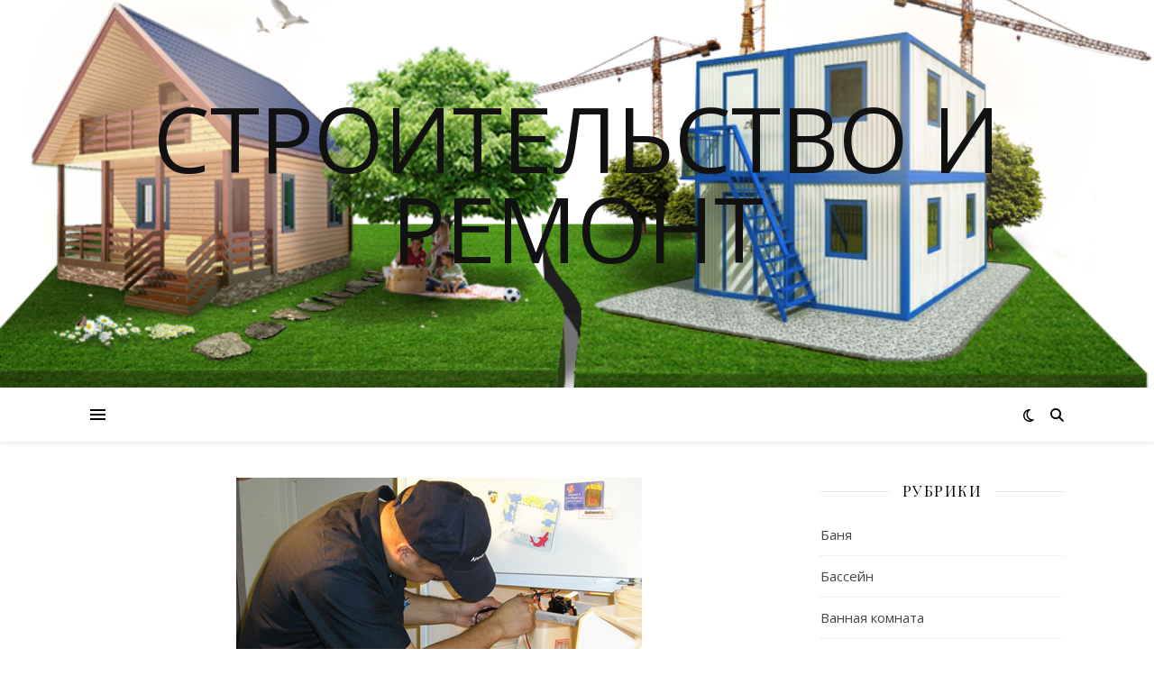

--- FILE ---
content_type: text/html; charset=UTF-8
request_url: https://mindia.ru/kak-otremontirovat-xolodilnik/
body_size: 13136
content:
<!DOCTYPE html>
<html lang="ru-RU">
<head>
	<meta charset="UTF-8">
	<meta name="viewport" content="width=device-width, initial-scale=1.0" />
	<link rel="profile" href="https://gmpg.org/xfn/11">
        <meta name="yandex-verification" content="d9e44c3d47b4b106" />
        <meta name="google-site-verification" content="gu5itpU_n-f3o_5KkX2bKLu8oxY7xeCT5PTEKhEUid0" />

<title>Как отремонтировать холодильник</title>

<!-- All in One SEO Pack 2.4 by Michael Torbert of Semper Fi Web Design[378,447] -->
<meta name="description"  content="Холодильник является незаменимым бытовым прибором в любом доме, и его поломка может доставить массу неудобств. Поиск заслуживающей доверия и надежной службы" />

<link rel="canonical" href="https://mindia.ru/kak-otremontirovat-xolodilnik/" />
<!-- /all in one seo pack -->
<link rel='dns-prefetch' href='//fonts.googleapis.com' />
<link rel='dns-prefetch' href='//s.w.org' />
<link rel="alternate" type="application/rss+xml" title="Строительство и ремонт &raquo; Лента" href="https://mindia.ru/feed/" />
<link rel="alternate" type="application/rss+xml" title="Строительство и ремонт &raquo; Лента комментариев" href="https://mindia.ru/comments/feed/" />
		<script type="text/javascript">
			window._wpemojiSettings = {"baseUrl":"https:\/\/s.w.org\/images\/core\/emoji\/2.2.1\/72x72\/","ext":".png","svgUrl":"https:\/\/s.w.org\/images\/core\/emoji\/2.2.1\/svg\/","svgExt":".svg","source":{"concatemoji":"https:\/\/mindia.ru\/wp-includes\/js\/wp-emoji-release.min.js?ver=4.7.29"}};
			!function(t,a,e){var r,n,i,o=a.createElement("canvas"),l=o.getContext&&o.getContext("2d");function c(t){var e=a.createElement("script");e.src=t,e.defer=e.type="text/javascript",a.getElementsByTagName("head")[0].appendChild(e)}for(i=Array("flag","emoji4"),e.supports={everything:!0,everythingExceptFlag:!0},n=0;n<i.length;n++)e.supports[i[n]]=function(t){var e,a=String.fromCharCode;if(!l||!l.fillText)return!1;switch(l.clearRect(0,0,o.width,o.height),l.textBaseline="top",l.font="600 32px Arial",t){case"flag":return(l.fillText(a(55356,56826,55356,56819),0,0),o.toDataURL().length<3e3)?!1:(l.clearRect(0,0,o.width,o.height),l.fillText(a(55356,57331,65039,8205,55356,57096),0,0),e=o.toDataURL(),l.clearRect(0,0,o.width,o.height),l.fillText(a(55356,57331,55356,57096),0,0),e!==o.toDataURL());case"emoji4":return l.fillText(a(55357,56425,55356,57341,8205,55357,56507),0,0),e=o.toDataURL(),l.clearRect(0,0,o.width,o.height),l.fillText(a(55357,56425,55356,57341,55357,56507),0,0),e!==o.toDataURL()}return!1}(i[n]),e.supports.everything=e.supports.everything&&e.supports[i[n]],"flag"!==i[n]&&(e.supports.everythingExceptFlag=e.supports.everythingExceptFlag&&e.supports[i[n]]);e.supports.everythingExceptFlag=e.supports.everythingExceptFlag&&!e.supports.flag,e.DOMReady=!1,e.readyCallback=function(){e.DOMReady=!0},e.supports.everything||(r=function(){e.readyCallback()},a.addEventListener?(a.addEventListener("DOMContentLoaded",r,!1),t.addEventListener("load",r,!1)):(t.attachEvent("onload",r),a.attachEvent("onreadystatechange",function(){"complete"===a.readyState&&e.readyCallback()})),(r=e.source||{}).concatemoji?c(r.concatemoji):r.wpemoji&&r.twemoji&&(c(r.twemoji),c(r.wpemoji)))}(window,document,window._wpemojiSettings);
		</script>
		<style type="text/css">
img.wp-smiley,
img.emoji {
	display: inline !important;
	border: none !important;
	box-shadow: none !important;
	height: 1em !important;
	width: 1em !important;
	margin: 0 .07em !important;
	vertical-align: -0.1em !important;
	background: none !important;
	padding: 0 !important;
}
</style>
<link rel='stylesheet' id='ashe-style-css'  href='https://mindia.ru/wp-content/themes/ashe/style.css?ver=2.234' type='text/css' media='all' />
<link rel='stylesheet' id='fontawesome-css'  href='https://mindia.ru/wp-content/themes/ashe/assets/css/fontawesome.min.css?ver=6.5.1' type='text/css' media='all' />
<link rel='stylesheet' id='fontello-css'  href='https://mindia.ru/wp-content/themes/ashe/assets/css/fontello.css?ver=4.7.29' type='text/css' media='all' />
<link rel='stylesheet' id='slick-css'  href='https://mindia.ru/wp-content/themes/ashe/assets/css/slick.css?ver=4.7.29' type='text/css' media='all' />
<link rel='stylesheet' id='scrollbar-css'  href='https://mindia.ru/wp-content/themes/ashe/assets/css/perfect-scrollbar.css?ver=4.7.29' type='text/css' media='all' />
<link rel='stylesheet' id='ashe-responsive-css'  href='https://mindia.ru/wp-content/themes/ashe/assets/css/responsive.css?ver=1.9.7' type='text/css' media='all' />
<link rel='stylesheet' id='ashe-playfair-font-css'  href='//fonts.googleapis.com/css?family=Playfair+Display%3A400%2C700&#038;ver=1.0.0' type='text/css' media='all' />
<link rel='stylesheet' id='ashe-opensans-font-css'  href='//fonts.googleapis.com/css?family=Open+Sans%3A400italic%2C400%2C600italic%2C600%2C700italic%2C700&#038;ver=1.0.0' type='text/css' media='all' />
<script type='text/javascript' src='https://mindia.ru/wp-includes/js/jquery/jquery.js?ver=1.12.4'></script>
<script type='text/javascript' src='https://mindia.ru/wp-includes/js/jquery/jquery-migrate.min.js?ver=1.4.1'></script>
<link rel='https://api.w.org/' href='https://mindia.ru/wp-json/' />
<link rel="EditURI" type="application/rsd+xml" title="RSD" href="https://mindia.ru/xmlrpc.php?rsd" />
<link rel="wlwmanifest" type="application/wlwmanifest+xml" href="https://mindia.ru/wp-includes/wlwmanifest.xml" /> 
<link rel='prev' title='Преимущества прохождения курсов SEO' href='https://mindia.ru/preimushhestva-proxozhdeniya-kursov-seo/' />
<link rel='next' title='Фильтры высокой очистки для пневматики: обеспечение чистоты и надежности в работе системы' href='https://mindia.ru/filtry-vysokoj-ochistki-dlya-pnevmatiki-obespechenie-chistoty-i-nadezhnosti-v-rabote-sistemy/' />
<meta name="generator" content="WordPress 4.7.29" />
<link rel='shortlink' href='https://mindia.ru/?p=539' />
<link rel="alternate" type="application/json+oembed" href="https://mindia.ru/wp-json/oembed/1.0/embed?url=https%3A%2F%2Fmindia.ru%2Fkak-otremontirovat-xolodilnik%2F" />
<link rel="alternate" type="text/xml+oembed" href="https://mindia.ru/wp-json/oembed/1.0/embed?url=https%3A%2F%2Fmindia.ru%2Fkak-otremontirovat-xolodilnik%2F&#038;format=xml" />
<style data-context="foundation-flickity-css">/*! Flickity v2.0.2
http://flickity.metafizzy.co
---------------------------------------------- */.flickity-enabled{position:relative}.flickity-enabled:focus{outline:0}.flickity-viewport{overflow:hidden;position:relative;height:100%}.flickity-slider{position:absolute;width:100%;height:100%}.flickity-enabled.is-draggable{-webkit-tap-highlight-color:transparent;tap-highlight-color:transparent;-webkit-user-select:none;-moz-user-select:none;-ms-user-select:none;user-select:none}.flickity-enabled.is-draggable .flickity-viewport{cursor:move;cursor:-webkit-grab;cursor:grab}.flickity-enabled.is-draggable .flickity-viewport.is-pointer-down{cursor:-webkit-grabbing;cursor:grabbing}.flickity-prev-next-button{position:absolute;top:50%;width:44px;height:44px;border:none;border-radius:50%;background:#fff;background:hsla(0,0%,100%,.75);cursor:pointer;-webkit-transform:translateY(-50%);transform:translateY(-50%)}.flickity-prev-next-button:hover{background:#fff}.flickity-prev-next-button:focus{outline:0;box-shadow:0 0 0 5px #09F}.flickity-prev-next-button:active{opacity:.6}.flickity-prev-next-button.previous{left:10px}.flickity-prev-next-button.next{right:10px}.flickity-rtl .flickity-prev-next-button.previous{left:auto;right:10px}.flickity-rtl .flickity-prev-next-button.next{right:auto;left:10px}.flickity-prev-next-button:disabled{opacity:.3;cursor:auto}.flickity-prev-next-button svg{position:absolute;left:20%;top:20%;width:60%;height:60%}.flickity-prev-next-button .arrow{fill:#333}.flickity-page-dots{position:absolute;width:100%;bottom:-25px;padding:0;margin:0;list-style:none;text-align:center;line-height:1}.flickity-rtl .flickity-page-dots{direction:rtl}.flickity-page-dots .dot{display:inline-block;width:10px;height:10px;margin:0 8px;background:#333;border-radius:50%;opacity:.25;cursor:pointer}.flickity-page-dots .dot.is-selected{opacity:1}</style><style data-context="foundation-slideout-css">.slideout-menu{position:fixed;left:0;top:0;bottom:0;right:auto;z-index:0;width:256px;overflow-y:auto;-webkit-overflow-scrolling:touch;display:none}.slideout-menu.pushit-right{left:auto;right:0}.slideout-panel{position:relative;z-index:1;will-change:transform}.slideout-open,.slideout-open .slideout-panel,.slideout-open body{overflow:hidden}.slideout-open .slideout-menu{display:block}.pushit{display:none}</style><style id="ashe_dynamic_css">body {background-color: #ffffff;}#top-bar {background-color: #ffffff;}#top-bar a {color: #000000;}#top-bar a:hover,#top-bar li.current-menu-item > a,#top-bar li.current-menu-ancestor > a,#top-bar .sub-menu li.current-menu-item > a,#top-bar .sub-menu li.current-menu-ancestor> a {color: #ca9b52;}#top-menu .sub-menu,#top-menu .sub-menu a {background-color: #ffffff;border-color: rgba(0,0,0, 0.05);}@media screen and ( max-width: 979px ) {.top-bar-socials {float: none !important;}.top-bar-socials a {line-height: 40px !important;}}.header-logo a,.site-description {color: #111;}.entry-header {background-color: #ffffff;}#main-nav {background-color: #ffffff;box-shadow: 0px 1px 5px rgba(0,0,0, 0.1);}#featured-links h6 {background-color: rgba(255,255,255, 0.85);color: #000000;}#main-nav a,#main-nav i,#main-nav #s {color: #000000;}.main-nav-sidebar span,.sidebar-alt-close-btn span {background-color: #000000;}#main-nav a:hover,#main-nav i:hover,#main-nav li.current-menu-item > a,#main-nav li.current-menu-ancestor > a,#main-nav .sub-menu li.current-menu-item > a,#main-nav .sub-menu li.current-menu-ancestor> a {color: #ca9b52;}.main-nav-sidebar:hover span {background-color: #ca9b52;}#main-menu .sub-menu,#main-menu .sub-menu a {background-color: #ffffff;border-color: rgba(0,0,0, 0.05);}#main-nav #s {background-color: #ffffff;}#main-nav #s::-webkit-input-placeholder { /* Chrome/Opera/Safari */color: rgba(0,0,0, 0.7);}#main-nav #s::-moz-placeholder { /* Firefox 19+ */color: rgba(0,0,0, 0.7);}#main-nav #s:-ms-input-placeholder { /* IE 10+ */color: rgba(0,0,0, 0.7);}#main-nav #s:-moz-placeholder { /* Firefox 18- */color: rgba(0,0,0, 0.7);}/* Background */.sidebar-alt,#featured-links,.main-content,.featured-slider-area,.page-content select,.page-content input,.page-content textarea {background-color: #ffffff;}/* Text */.page-content,.page-content select,.page-content input,.page-content textarea,.page-content .post-author a,.page-content .ashe-widget a,.page-content .comment-author {color: #464646;}/* Title */.page-content h1,.page-content h2,.page-content h3,.page-content h4,.page-content h5,.page-content h6,.page-content .post-title a,.page-content .author-description h4 a,.page-content .related-posts h4 a,.page-content .blog-pagination .previous-page a,.page-content .blog-pagination .next-page a,blockquote,.page-content .post-share a {color: #030303;}.page-content .post-title a:hover {color: rgba(3,3,3, 0.75);}/* Meta */.page-content .post-date,.page-content .post-comments,.page-content .post-author,.page-content [data-layout*="list"] .post-author a,.page-content .related-post-date,.page-content .comment-meta a,.page-content .author-share a,.page-content .post-tags a,.page-content .tagcloud a,.widget_categories li,.widget_archive li,.ahse-subscribe-box p,.rpwwt-post-author,.rpwwt-post-categories,.rpwwt-post-date,.rpwwt-post-comments-number {color: #a1a1a1;}.page-content input::-webkit-input-placeholder { /* Chrome/Opera/Safari */color: #a1a1a1;}.page-content input::-moz-placeholder { /* Firefox 19+ */color: #a1a1a1;}.page-content input:-ms-input-placeholder { /* IE 10+ */color: #a1a1a1;}.page-content input:-moz-placeholder { /* Firefox 18- */color: #a1a1a1;}/* Accent */a,.post-categories,.page-content .ashe-widget.widget_text a {color: #ca9b52;}/* Disable TMP.page-content .elementor a,.page-content .elementor a:hover {color: inherit;}*/.ps-container > .ps-scrollbar-y-rail > .ps-scrollbar-y {background: #ca9b52;}a:not(.header-logo-a):hover {color: rgba(202,155,82, 0.8);}blockquote {border-color: #ca9b52;}/* Selection */::-moz-selection {color: #ffffff;background: #ca9b52;}::selection {color: #ffffff;background: #ca9b52;}/* Border */.page-content .post-footer,[data-layout*="list"] .blog-grid > li,.page-content .author-description,.page-content .related-posts,.page-content .entry-comments,.page-content .ashe-widget li,.page-content #wp-calendar,.page-content #wp-calendar caption,.page-content #wp-calendar tbody td,.page-content .widget_nav_menu li a,.page-content .tagcloud a,.page-content select,.page-content input,.page-content textarea,.widget-title h2:before,.widget-title h2:after,.post-tags a,.gallery-caption,.wp-caption-text,table tr,table th,table td,pre,.category-description {border-color: #e8e8e8;}hr {background-color: #e8e8e8;}/* Buttons */.widget_search i,.widget_search #searchsubmit,.wp-block-search button,.single-navigation i,.page-content .submit,.page-content .blog-pagination.numeric a,.page-content .blog-pagination.load-more a,.page-content .ashe-subscribe-box input[type="submit"],.page-content .widget_wysija input[type="submit"],.page-content .post-password-form input[type="submit"],.page-content .wpcf7 [type="submit"] {color: #ffffff;background-color: #333333;}.single-navigation i:hover,.page-content .submit:hover,.ashe-boxed-style .page-content .submit:hover,.page-content .blog-pagination.numeric a:hover,.ashe-boxed-style .page-content .blog-pagination.numeric a:hover,.page-content .blog-pagination.numeric span,.page-content .blog-pagination.load-more a:hover,.page-content .ashe-subscribe-box input[type="submit"]:hover,.page-content .widget_wysija input[type="submit"]:hover,.page-content .post-password-form input[type="submit"]:hover,.page-content .wpcf7 [type="submit"]:hover {color: #ffffff;background-color: #ca9b52;}/* Image Overlay */.image-overlay,#infscr-loading,.page-content h4.image-overlay {color: #ffffff;background-color: rgba(73,73,73, 0.3);}.image-overlay a,.post-slider .prev-arrow,.post-slider .next-arrow,.page-content .image-overlay a,#featured-slider .slick-arrow,#featured-slider .slider-dots {color: #ffffff;}.slide-caption {background: rgba(255,255,255, 0.95);}#featured-slider .slick-active {background: #ffffff;}#page-footer,#page-footer select,#page-footer input,#page-footer textarea {background-color: #f6f6f6;color: #333333;}#page-footer,#page-footer a,#page-footer select,#page-footer input,#page-footer textarea {color: #333333;}#page-footer #s::-webkit-input-placeholder { /* Chrome/Opera/Safari */color: #333333;}#page-footer #s::-moz-placeholder { /* Firefox 19+ */color: #333333;}#page-footer #s:-ms-input-placeholder { /* IE 10+ */color: #333333;}#page-footer #s:-moz-placeholder { /* Firefox 18- */color: #333333;}/* Title */#page-footer h1,#page-footer h2,#page-footer h3,#page-footer h4,#page-footer h5,#page-footer h6 {color: #111111;}#page-footer a:hover {color: #ca9b52;}/* Border */#page-footer a,#page-footer .ashe-widget li,#page-footer #wp-calendar,#page-footer #wp-calendar caption,#page-footer #wp-calendar tbody td,#page-footer .widget_nav_menu li a,#page-footer select,#page-footer input,#page-footer textarea,#page-footer .widget-title h2:before,#page-footer .widget-title h2:after,.footer-widgets {border-color: #e0dbdb;}#page-footer hr {background-color: #e0dbdb;}.ashe-preloader-wrap {background-color: #ffffff;}@media screen and ( max-width: 768px ) {#featured-links {display: none;}}@media screen and ( max-width: 640px ) {.related-posts {display: none;}}.header-logo a {font-family: 'Open Sans';}#top-menu li a {font-family: 'Open Sans';}#main-menu li a {font-family: 'Open Sans';}#mobile-menu li,.mobile-menu-btn a {font-family: 'Open Sans';}#top-menu li a,#main-menu li a,#mobile-menu li,.mobile-menu-btn a {text-transform: uppercase;}.boxed-wrapper {max-width: 1160px;}.sidebar-alt {max-width: 340px;left: -340px; padding: 85px 35px 0px;}.sidebar-left,.sidebar-right {width: 307px;}.main-container {width: calc(100% - 307px);width: -webkit-calc(100% - 307px);}#top-bar > div,#main-nav > div,#featured-links,.main-content,.page-footer-inner,.featured-slider-area.boxed-wrapper {padding-left: 40px;padding-right: 40px;}#top-menu {float: left;}.top-bar-socials {float: right;}.entry-header {height: 500px;background-image:url(https://mindia.ru/wp-content/uploads/2023/03/cropped-promo-img.png);background-size: cover;}.entry-header {background-position: center center;}.logo-img {max-width: 500px;}.mini-logo a {max-width: 70px;}#main-nav {text-align: center;}.main-nav-sidebar {position: absolute;top: 0px;left: 40px;z-index: 1;}.main-nav-icons {position: absolute;top: 0px;right: 40px;z-index: 2;}.mini-logo {position: absolute;left: auto;top: 0;}.main-nav-sidebar ~ .mini-logo {margin-left: 30px;}#featured-links .featured-link {margin-right: 20px;}#featured-links .featured-link:last-of-type {margin-right: 0;}#featured-links .featured-link {width: calc( (100% - -20px) / 0 - 1px);width: -webkit-calc( (100% - -20px) / 0- 1px);}.featured-link:nth-child(1) .cv-inner {display: none;}.featured-link:nth-child(2) .cv-inner {display: none;}.featured-link:nth-child(3) .cv-inner {display: none;}.blog-grid > li {width: 100%;margin-bottom: 30px;}.sidebar-right {padding-left: 37px;}.footer-widgets > .ashe-widget {width: 30%;margin-right: 5%;}.footer-widgets > .ashe-widget:nth-child(3n+3) {margin-right: 0;}.footer-widgets > .ashe-widget:nth-child(3n+4) {clear: both;}.copyright-info {float: right;}.footer-socials {float: left;}.woocommerce div.product .stock,.woocommerce div.product p.price,.woocommerce div.product span.price,.woocommerce ul.products li.product .price,.woocommerce-Reviews .woocommerce-review__author,.woocommerce form .form-row .required,.woocommerce form .form-row.woocommerce-invalid label,.woocommerce .page-content div.product .woocommerce-tabs ul.tabs li a {color: #464646;}.woocommerce a.remove:hover {color: #464646 !important;}.woocommerce a.remove,.woocommerce .product_meta,.page-content .woocommerce-breadcrumb,.page-content .woocommerce-review-link,.page-content .woocommerce-breadcrumb a,.page-content .woocommerce-MyAccount-navigation-link a,.woocommerce .woocommerce-info:before,.woocommerce .page-content .woocommerce-result-count,.woocommerce-page .page-content .woocommerce-result-count,.woocommerce-Reviews .woocommerce-review__published-date,.woocommerce .product_list_widget .quantity,.woocommerce .widget_products .amount,.woocommerce .widget_price_filter .price_slider_amount,.woocommerce .widget_recently_viewed_products .amount,.woocommerce .widget_top_rated_products .amount,.woocommerce .widget_recent_reviews .reviewer {color: #a1a1a1;}.woocommerce a.remove {color: #a1a1a1 !important;}p.demo_store,.woocommerce-store-notice,.woocommerce span.onsale { background-color: #ca9b52;}.woocommerce .star-rating::before,.woocommerce .star-rating span::before,.woocommerce .page-content ul.products li.product .button,.page-content .woocommerce ul.products li.product .button,.page-content .woocommerce-MyAccount-navigation-link.is-active a,.page-content .woocommerce-MyAccount-navigation-link a:hover { color: #ca9b52;}.woocommerce form.login,.woocommerce form.register,.woocommerce-account fieldset,.woocommerce form.checkout_coupon,.woocommerce .woocommerce-info,.woocommerce .woocommerce-error,.woocommerce .woocommerce-message,.woocommerce .widget_shopping_cart .total,.woocommerce.widget_shopping_cart .total,.woocommerce-Reviews .comment_container,.woocommerce-cart #payment ul.payment_methods,#add_payment_method #payment ul.payment_methods,.woocommerce-checkout #payment ul.payment_methods,.woocommerce div.product .woocommerce-tabs ul.tabs::before,.woocommerce div.product .woocommerce-tabs ul.tabs::after,.woocommerce div.product .woocommerce-tabs ul.tabs li,.woocommerce .woocommerce-MyAccount-navigation-link,.select2-container--default .select2-selection--single {border-color: #e8e8e8;}.woocommerce-cart #payment,#add_payment_method #payment,.woocommerce-checkout #payment,.woocommerce .woocommerce-info,.woocommerce .woocommerce-error,.woocommerce .woocommerce-message,.woocommerce div.product .woocommerce-tabs ul.tabs li {background-color: rgba(232,232,232, 0.3);}.woocommerce-cart #payment div.payment_box::before,#add_payment_method #payment div.payment_box::before,.woocommerce-checkout #payment div.payment_box::before {border-color: rgba(232,232,232, 0.5);}.woocommerce-cart #payment div.payment_box,#add_payment_method #payment div.payment_box,.woocommerce-checkout #payment div.payment_box {background-color: rgba(232,232,232, 0.5);}.page-content .woocommerce input.button,.page-content .woocommerce a.button,.page-content .woocommerce a.button.alt,.page-content .woocommerce button.button.alt,.page-content .woocommerce input.button.alt,.page-content .woocommerce #respond input#submit.alt,.woocommerce .page-content .widget_product_search input[type="submit"],.woocommerce .page-content .woocommerce-message .button,.woocommerce .page-content a.button.alt,.woocommerce .page-content button.button.alt,.woocommerce .page-content #respond input#submit,.woocommerce .page-content .widget_price_filter .button,.woocommerce .page-content .woocommerce-message .button,.woocommerce-page .page-content .woocommerce-message .button,.woocommerce .page-content nav.woocommerce-pagination ul li a,.woocommerce .page-content nav.woocommerce-pagination ul li span {color: #ffffff;background-color: #333333;}.page-content .woocommerce input.button:hover,.page-content .woocommerce a.button:hover,.page-content .woocommerce a.button.alt:hover,.ashe-boxed-style .page-content .woocommerce a.button.alt:hover,.page-content .woocommerce button.button.alt:hover,.page-content .woocommerce input.button.alt:hover,.page-content .woocommerce #respond input#submit.alt:hover,.woocommerce .page-content .woocommerce-message .button:hover,.woocommerce .page-content a.button.alt:hover,.woocommerce .page-content button.button.alt:hover,.ashe-boxed-style.woocommerce .page-content button.button.alt:hover,.ashe-boxed-style.woocommerce .page-content #respond input#submit:hover,.woocommerce .page-content #respond input#submit:hover,.woocommerce .page-content .widget_price_filter .button:hover,.woocommerce .page-content .woocommerce-message .button:hover,.woocommerce-page .page-content .woocommerce-message .button:hover,.woocommerce .page-content nav.woocommerce-pagination ul li a:hover,.woocommerce .page-content nav.woocommerce-pagination ul li span.current {color: #ffffff;background-color: #ca9b52;}.woocommerce .page-content nav.woocommerce-pagination ul li a.prev,.woocommerce .page-content nav.woocommerce-pagination ul li a.next {color: #333333;}.woocommerce .page-content nav.woocommerce-pagination ul li a.prev:hover,.woocommerce .page-content nav.woocommerce-pagination ul li a.next:hover {color: #ca9b52;}.woocommerce .page-content nav.woocommerce-pagination ul li a.prev:after,.woocommerce .page-content nav.woocommerce-pagination ul li a.next:after {color: #ffffff;}.woocommerce .page-content nav.woocommerce-pagination ul li a.prev:hover:after,.woocommerce .page-content nav.woocommerce-pagination ul li a.next:hover:after {color: #ffffff;}.cssload-cube{background-color:#333333;width:9px;height:9px;position:absolute;margin:auto;animation:cssload-cubemove 2s infinite ease-in-out;-o-animation:cssload-cubemove 2s infinite ease-in-out;-ms-animation:cssload-cubemove 2s infinite ease-in-out;-webkit-animation:cssload-cubemove 2s infinite ease-in-out;-moz-animation:cssload-cubemove 2s infinite ease-in-out}.cssload-cube1{left:13px;top:0;animation-delay:.1s;-o-animation-delay:.1s;-ms-animation-delay:.1s;-webkit-animation-delay:.1s;-moz-animation-delay:.1s}.cssload-cube2{left:25px;top:0;animation-delay:.2s;-o-animation-delay:.2s;-ms-animation-delay:.2s;-webkit-animation-delay:.2s;-moz-animation-delay:.2s}.cssload-cube3{left:38px;top:0;animation-delay:.3s;-o-animation-delay:.3s;-ms-animation-delay:.3s;-webkit-animation-delay:.3s;-moz-animation-delay:.3s}.cssload-cube4{left:0;top:13px;animation-delay:.1s;-o-animation-delay:.1s;-ms-animation-delay:.1s;-webkit-animation-delay:.1s;-moz-animation-delay:.1s}.cssload-cube5{left:13px;top:13px;animation-delay:.2s;-o-animation-delay:.2s;-ms-animation-delay:.2s;-webkit-animation-delay:.2s;-moz-animation-delay:.2s}.cssload-cube6{left:25px;top:13px;animation-delay:.3s;-o-animation-delay:.3s;-ms-animation-delay:.3s;-webkit-animation-delay:.3s;-moz-animation-delay:.3s}.cssload-cube7{left:38px;top:13px;animation-delay:.4s;-o-animation-delay:.4s;-ms-animation-delay:.4s;-webkit-animation-delay:.4s;-moz-animation-delay:.4s}.cssload-cube8{left:0;top:25px;animation-delay:.2s;-o-animation-delay:.2s;-ms-animation-delay:.2s;-webkit-animation-delay:.2s;-moz-animation-delay:.2s}.cssload-cube9{left:13px;top:25px;animation-delay:.3s;-o-animation-delay:.3s;-ms-animation-delay:.3s;-webkit-animation-delay:.3s;-moz-animation-delay:.3s}.cssload-cube10{left:25px;top:25px;animation-delay:.4s;-o-animation-delay:.4s;-ms-animation-delay:.4s;-webkit-animation-delay:.4s;-moz-animation-delay:.4s}.cssload-cube11{left:38px;top:25px;animation-delay:.5s;-o-animation-delay:.5s;-ms-animation-delay:.5s;-webkit-animation-delay:.5s;-moz-animation-delay:.5s}.cssload-cube12{left:0;top:38px;animation-delay:.3s;-o-animation-delay:.3s;-ms-animation-delay:.3s;-webkit-animation-delay:.3s;-moz-animation-delay:.3s}.cssload-cube13{left:13px;top:38px;animation-delay:.4s;-o-animation-delay:.4s;-ms-animation-delay:.4s;-webkit-animation-delay:.4s;-moz-animation-delay:.4s}.cssload-cube14{left:25px;top:38px;animation-delay:.5s;-o-animation-delay:.5s;-ms-animation-delay:.5s;-webkit-animation-delay:.5s;-moz-animation-delay:.5s}.cssload-cube15{left:38px;top:38px;animation-delay:.6s;-o-animation-delay:.6s;-ms-animation-delay:.6s;-webkit-animation-delay:.6s;-moz-animation-delay:.6s}.cssload-spinner{margin:auto;width:49px;height:49px;position:relative}@keyframes cssload-cubemove{35%{transform:scale(0.005)}50%{transform:scale(1.7)}65%{transform:scale(0.005)}}@-o-keyframes cssload-cubemove{35%{-o-transform:scale(0.005)}50%{-o-transform:scale(1.7)}65%{-o-transform:scale(0.005)}}@-ms-keyframes cssload-cubemove{35%{-ms-transform:scale(0.005)}50%{-ms-transform:scale(1.7)}65%{-ms-transform:scale(0.005)}}@-webkit-keyframes cssload-cubemove{35%{-webkit-transform:scale(0.005)}50%{-webkit-transform:scale(1.7)}65%{-webkit-transform:scale(0.005)}}@-moz-keyframes cssload-cubemove{35%{-moz-transform:scale(0.005)}50%{-moz-transform:scale(1.7)}65%{-moz-transform:scale(0.005)}}</style><style id="ashe_theme_styles"></style><link rel="icon" href="https://mindia.ru/wp-content/uploads/2023/03/cropped-promo-img-1-32x32.png" sizes="32x32" />
<link rel="icon" href="https://mindia.ru/wp-content/uploads/2023/03/cropped-promo-img-1-192x192.png" sizes="192x192" />
<link rel="apple-touch-icon-precomposed" href="https://mindia.ru/wp-content/uploads/2023/03/cropped-promo-img-1-180x180.png" />
<meta name="msapplication-TileImage" content="https://mindia.ru/wp-content/uploads/2023/03/cropped-promo-img-1-270x270.png" />
<style>.ios7.web-app-mode.has-fixed header{ background-color: rgba(3,122,221,.88);}</style></head>

<body class="post-template-default single single-post postid-539 single-format-standard">
	
	<!-- Preloader -->
	
	<!-- Page Wrapper -->
	<div id="page-wrap">

		<!-- Boxed Wrapper -->
		<div id="page-header" >

		
<div id="top-bar" class="clear-fix">
	<div class="boxed-wrapper">
		
		
		<div class="top-bar-socials">

			
			
			
			
		</div>

	
	</div>
</div><!-- #top-bar -->


	<div class="entry-header">
		<div class="cv-outer">
		<div class="cv-inner">
			<div class="header-logo">
				
									
										<a href="https://mindia.ru/" class="header-logo-a">Строительство и ремонт</a>
					
								
				<p class="site-description"></p>
				
			</div>
		</div>
		</div>
	</div>


<div id="main-nav" class="clear-fix">

	<div class="boxed-wrapper">	
		
		<!-- Alt Sidebar Icon -->
				<div class="main-nav-sidebar">
			<div>
				<span></span>
				<span></span>
				<span></span>
			</div>
		</div>
		
		<!-- Mini Logo -->
		
		<!-- Icons -->
		<div class="main-nav-icons">
							<div class="dark-mode-switcher">
					<i class="fa-regular fa-moon" aria-hidden="true"></i>

									</div>
			
						<div class="main-nav-search">
				<i class="fa-solid fa-magnifying-glass"></i>
				<i class="fa-solid fa-xmark"></i>
				<form role="search" method="get" id="searchform" class="clear-fix" action="https://mindia.ru/"><input type="search" name="s" id="s" placeholder="Поиск..." data-placeholder="Введите затем нажмите Enter ..." value="" /><i class="fa-solid fa-magnifying-glass"></i><input type="submit" id="searchsubmit" value="st" /></form>			</div>
					</div>

		
		<!-- Mobile Menu Button -->
		<span class="mobile-menu-btn">
			<i class="fa-solid fa-chevron-down"></i>		</span>

		
	</div>

</div><!-- #main-nav -->

		</div><!-- .boxed-wrapper -->

		<!-- Page Content -->
		<div class="page-content">

			
			
<div class="sidebar-alt-wrap">
	<div class="sidebar-alt-close image-overlay"></div>
	<aside class="sidebar-alt">

		<div class="sidebar-alt-close-btn">
			<span></span>
			<span></span>
		</div>

		<div ="ashe-widget"><p>Не найдено виджетов на Альтернативной боковой панели!</p></div>		
	</aside>
</div>
<!-- Page Content -->
<div class="main-content clear-fix boxed-wrapper" data-sidebar-sticky="1">


	
<div class="sidebar-alt-wrap">
	<div class="sidebar-alt-close image-overlay"></div>
	<aside class="sidebar-alt">

		<div class="sidebar-alt-close-btn">
			<span></span>
			<span></span>
		</div>

		<div ="ashe-widget"><p>Не найдено виджетов на Альтернативной боковой панели!</p></div>		
	</aside>
</div>
	<!-- Main Container -->
	<div class="main-container">

		
<article id="post-539" class="blog-post post-539 post type-post status-publish format-standard has-post-thumbnail hentry category-publikacii">

	



		<div class="post-media">
		<img width="450" height="313" src="https://mindia.ru/wp-content/uploads/2023/04/11-2.jpg" class="attachment-ashe-full-thumbnail size-ashe-full-thumbnail wp-post-image" alt="" srcset="https://mindia.ru/wp-content/uploads/2023/04/11-2.jpg 450w, https://mindia.ru/wp-content/uploads/2023/04/11-2-300x209.jpg 300w" sizes="(max-width: 450px) 100vw, 450px" />	</div>
	
	<header class="post-header">

		<div class="post-categories"><a href="https://mindia.ru/category/publikacii/" rel="category tag">Публикации</a> </div>
				<h1 class="post-title">Как отремонтировать холодильник</h1>
		
				<div class="post-meta clear-fix">

							<span class="post-date">30.04.2023</span>
						
			<span class="meta-sep">/</span>
			
			
		</div>
		
	</header>

	<div class="post-content">

		<p>Холодильник является незаменимым бытовым прибором в любом доме, и его поломка может доставить массу неудобств. Поиск заслуживающей доверия и надежной службы ремонта вашего холодильника имеет решающее значение для обеспечения его правильного и эффективного ремонта. С таким количеством доступных ремонтных услуг может быть сложно понять, кому можно доверять. Вот несколько советов, которые помогут вам найти надежный сервис по ремонту холодильников.<span id="more-539"></span></p>
<p>Во-первых, ищите ремонтную мастерскую с хорошей репутацией где можно <a href="https://helpmens.ru/service/remont-holodilnikov/">починить холодильник</a>. Проверьте онлайн-обзоры и попросите рекомендации у друзей и семьи. Компания с хорошей репутацией с большей вероятностью предоставит качественный сервис и обеспечит удовлетворенность клиентов.</p>
<p>Во-вторых, в ремонте холодильников важен опыт. Ищите ремонтную мастерскую, которая давно работает и имеет опыт работы с вашей конкретной маркой и моделью холодильника. Опытные специалисты быстрее и эффективнее диагностируют и устраняют проблему.</p>
<p>В-третьих, гарантии и гарантии имеют важное значение при выборе ремонтной службы. Надежная ремонтная служба предоставит гарантию на детали и работу, давая вам уверенность в том, что любые проблемы будут устранены без дополнительных затрат.</p>
<p>Наконец, рассмотрим цены на ремонтные услуги. Хотя очень важно найти услугу, которая соответствует вашему бюджету, будьте осторожны со слишком низкими ценами. Низкие цены могут быть признаком плохого качества изготовления или использования некачественных деталей.</p>
<p>В заключение, поиск заслуживающей доверия и надежной службы ремонта вашего холодильника требует некоторых исследований и должной осмотрительности. Принимая во внимание такие факторы, как репутация, опыт, гарантии и цены, вы можете найти услугу, которая поможет правильно отремонтировать ваш холодильник и подарит вам душевное спокойствие.</p>
	</div>

	<footer class="post-footer">

		
				<span class="post-author">от&nbsp;<a href="https://mindia.ru/author/admin/" title="Записи mindia" rel="author">mindia</a></span>
		
		<span class="post-comments">Комментарии<span class="screen-reader-text"> к записи Как отремонтировать холодильник</span> отключены</span>		
	</footer>


</article>
<!-- Previous Post -->
<a href="https://mindia.ru/filtry-vysokoj-ochistki-dlya-pnevmatiki-obespechenie-chistoty-i-nadezhnosti-v-rabote-sistemy/" title="Фильтры высокой очистки для пневматики: обеспечение чистоты и надежности в работе системы" class="single-navigation previous-post">
	<img width="75" height="38" src="https://mindia.ru/wp-content/uploads/2023/08/11.png" class="attachment-ashe-single-navigation size-ashe-single-navigation wp-post-image" alt="" srcset="https://mindia.ru/wp-content/uploads/2023/08/11.png 728w, https://mindia.ru/wp-content/uploads/2023/08/11-300x152.png 300w" sizes="(max-width: 75px) 100vw, 75px" />	<i class="fa-solid fa-angle-right"></i>
</a>

<!-- Next Post -->
<a href="https://mindia.ru/preimushhestva-proxozhdeniya-kursov-seo/" title="Преимущества прохождения курсов SEO" class="single-navigation next-post">
	<img width="75" height="42" src="https://mindia.ru/wp-content/uploads/2023/04/11-1.jpg" class="attachment-ashe-single-navigation size-ashe-single-navigation wp-post-image" alt="" srcset="https://mindia.ru/wp-content/uploads/2023/04/11-1.jpg 800w, https://mindia.ru/wp-content/uploads/2023/04/11-1-300x169.jpg 300w, https://mindia.ru/wp-content/uploads/2023/04/11-1-768x432.jpg 768w" sizes="(max-width: 75px) 100vw, 75px" />	<i class="fa-solid fa-angle-left"></i>
</a>

			<div class="related-posts">
				<h3>Вам также может понравиться</h3>

				
					<section>
						<a href="https://mindia.ru/kompaniya-baumaks-stroj-yavlyaetsya-vedushhim-internet-magazinom-v-novosibirske/"><img width="469" height="330" src="https://mindia.ru/wp-content/uploads/2023/09/11.jpg" class="attachment-ashe-grid-thumbnail size-ashe-grid-thumbnail wp-post-image" alt="" srcset="https://mindia.ru/wp-content/uploads/2023/09/11.jpg 1280w, https://mindia.ru/wp-content/uploads/2023/09/11-300x211.jpg 300w, https://mindia.ru/wp-content/uploads/2023/09/11-768x540.jpg 768w, https://mindia.ru/wp-content/uploads/2023/09/11-1024x720.jpg 1024w" sizes="(max-width: 469px) 100vw, 469px" /></a>
						<h4><a href="https://mindia.ru/kompaniya-baumaks-stroj-yavlyaetsya-vedushhim-internet-magazinom-v-novosibirske/">Компания БауМакс строй является ведущим интернет-магазином в Новосибирске</a></h4>
						<span class="related-post-date">17.09.2023</span>
					</section>

				
					<section>
						<a href="https://mindia.ru/obshhee-opisanie-processa-proizvodstva-mednoj-provoloki/"><img width="500" height="308" src="https://mindia.ru/wp-content/uploads/2020/10/1-2.jpg" class="attachment-ashe-grid-thumbnail size-ashe-grid-thumbnail wp-post-image" alt="производство медной проволоки" srcset="https://mindia.ru/wp-content/uploads/2020/10/1-2.jpg 800w, https://mindia.ru/wp-content/uploads/2020/10/1-2-300x185.jpg 300w, https://mindia.ru/wp-content/uploads/2020/10/1-2-768x473.jpg 768w" sizes="(max-width: 500px) 100vw, 500px" /></a>
						<h4><a href="https://mindia.ru/obshhee-opisanie-processa-proizvodstva-mednoj-provoloki/">Общее описание процесса производства медной проволоки</a></h4>
						<span class="related-post-date">28.10.2020</span>
					</section>

				
					<section>
						<a href="https://mindia.ru/idei-dlya-ukrasheniya-lofta/"><img width="495" height="330" src="https://mindia.ru/wp-content/uploads/2020/05/1-42.jpg" class="attachment-ashe-grid-thumbnail size-ashe-grid-thumbnail wp-post-image" alt="" srcset="https://mindia.ru/wp-content/uploads/2020/05/1-42.jpg 1600w, https://mindia.ru/wp-content/uploads/2020/05/1-42-300x200.jpg 300w, https://mindia.ru/wp-content/uploads/2020/05/1-42-768x512.jpg 768w, https://mindia.ru/wp-content/uploads/2020/05/1-42-1024x682.jpg 1024w" sizes="(max-width: 495px) 100vw, 495px" /></a>
						<h4><a href="https://mindia.ru/idei-dlya-ukrasheniya-lofta/">Идеи для украшения лофта</a></h4>
						<span class="related-post-date">11.06.2020</span>
					</section>

				
				<div class="clear-fix"></div>
			</div>

			
	</div><!-- .main-container -->


	
<div class="sidebar-right-wrap">
	<aside class="sidebar-right">
		<div id="categories-2" class="ashe-widget widget_categories"><div class="widget-title"><h2>Рубрики</h2></div>		<ul>
	<li class="cat-item cat-item-18"><a href="https://mindia.ru/category/banya/" >Баня</a>
</li>
	<li class="cat-item cat-item-26"><a href="https://mindia.ru/category/bassejn/" >Бассейн</a>
</li>
	<li class="cat-item cat-item-8"><a href="https://mindia.ru/category/vannaya-komnata/" >Ванная комната</a>
</li>
	<li class="cat-item cat-item-2"><a href="https://mindia.ru/category/ventilyaciya/" >Вентиляция</a>
</li>
	<li class="cat-item cat-item-28"><a href="https://mindia.ru/category/gruzoperevozki/" >Грузоперевозки</a>
</li>
	<li class="cat-item cat-item-15"><a href="https://mindia.ru/category/dveri/" >Двери</a>
</li>
	<li class="cat-item cat-item-12"><a href="https://mindia.ru/category/detskaya-komnata/" >Детская комната</a>
</li>
	<li class="cat-item cat-item-9"><a href="https://mindia.ru/category/dizajn-interera/" >Дизайн интерьера</a>
</li>
	<li class="cat-item cat-item-24"><a href="https://mindia.ru/category/doziruyushhie-nasosy/" >Дозирующие насосы</a>
</li>
	<li class="cat-item cat-item-16"><a href="https://mindia.ru/category/zagorodnyj-dom/" >Загородный дом</a>
</li>
	<li class="cat-item cat-item-11"><a href="https://mindia.ru/category/kuxnya/" >Кухня</a>
</li>
	<li class="cat-item cat-item-13"><a href="https://mindia.ru/category/mebel/" >Мебель</a>
</li>
	<li class="cat-item cat-item-25"><a href="https://mindia.ru/category/napolnye-pokrytiya/" >Напольные покрытия</a>
</li>
	<li class="cat-item cat-item-21"><a href="https://mindia.ru/category/ocenka-nedvizhimosti/" >Оценка недвижимости</a>
</li>
	<li class="cat-item cat-item-22"><a href="https://mindia.ru/category/pitanie/" >Питание</a>
</li>
	<li class="cat-item cat-item-17"><a href="https://mindia.ru/category/proizvodstvo-kabelya/" >Производство кабеля</a>
</li>
	<li class="cat-item cat-item-1"><a href="https://mindia.ru/category/publikacii/" >Публикации</a>
</li>
	<li class="cat-item cat-item-23"><a href="https://mindia.ru/category/radiosistemy/" >Радиосистемы</a>
</li>
	<li class="cat-item cat-item-20"><a href="https://mindia.ru/category/remont-kvartir/" >Ремонт квартир</a>
</li>
	<li class="cat-item cat-item-19"><a href="https://mindia.ru/category/ryukzaki/" >Рюкзаки</a>
</li>
	<li class="cat-item cat-item-27"><a href="https://mindia.ru/category/sajding/" >Сайдинг</a>
</li>
	<li class="cat-item cat-item-10"><a href="https://mindia.ru/category/santexnika/" >Сантехника</a>
</li>
	<li class="cat-item cat-item-3"><a href="https://mindia.ru/category/stroitelnye-texnologii/" >Строительные технологии</a>
</li>
	<li class="cat-item cat-item-4"><a href="https://mindia.ru/category/strojmaterialy/" >Стройматериалы</a>
</li>
	<li class="cat-item cat-item-6"><a href="https://mindia.ru/category/eko-doma/" >Эко-дома</a>
</li>
	<li class="cat-item cat-item-5"><a href="https://mindia.ru/category/energoeffektivnost/" >Энергоэффективность</a>
</li>
		</ul>
</div><div id="calendar-2" class="ashe-widget widget_calendar"><div id="calendar_wrap" class="calendar_wrap"><table id="wp-calendar">
	<caption>Январь 2026</caption>
	<thead>
	<tr>
		<th scope="col" title="Понедельник">Пн</th>
		<th scope="col" title="Вторник">Вт</th>
		<th scope="col" title="Среда">Ср</th>
		<th scope="col" title="Четверг">Чт</th>
		<th scope="col" title="Пятница">Пт</th>
		<th scope="col" title="Суббота">Сб</th>
		<th scope="col" title="Воскресенье">Вс</th>
	</tr>
	</thead>

	<tfoot>
	<tr>
		<td colspan="3" id="prev"><a href="https://mindia.ru/2025/12/">&laquo; Дек</a></td>
		<td class="pad">&nbsp;</td>
		<td colspan="3" id="next" class="pad">&nbsp;</td>
	</tr>
	</tfoot>

	<tbody>
	<tr>
		<td colspan="3" class="pad">&nbsp;</td><td>1</td><td>2</td><td>3</td><td>4</td>
	</tr>
	<tr>
		<td>5</td><td>6</td><td>7</td><td>8</td><td>9</td><td>10</td><td>11</td>
	</tr>
	<tr>
		<td>12</td><td>13</td><td>14</td><td>15</td><td>16</td><td id="today">17</td><td>18</td>
	</tr>
	<tr>
		<td>19</td><td>20</td><td>21</td><td>22</td><td>23</td><td>24</td><td>25</td>
	</tr>
	<tr>
		<td>26</td><td>27</td><td>28</td><td>29</td><td>30</td><td>31</td>
		<td class="pad" colspan="1">&nbsp;</td>
	</tr>
	</tbody>
	</table></div></div>	</aside>
</div>
</div><!-- .page-content -->

</div><!-- .page-content -->

<!-- Page Footer -->
<footer id="page-footer" class="clear-fix">
    
    <!-- Scroll Top Button -->
        <span class="scrolltop">
    <i class="fa-solid fa-angle-up"></i>
    </span>
    
    <div class="page-footer-inner boxed-wrapper">

    <!-- Footer Widgets -->
    
    <div class="footer-copyright">
        <div class="copyright-info">
                </div>

                
        <div class="credit">
            тема Ashe от <a href="https://wp-royal-themes.com/"><a href="https://wp-royal-themes.com/">WP Royal</a>.</a>        </div>

    </div>

    </div><!-- .boxed-wrapper -->

</footer><!-- #page-footer -->

</div><!-- #page-wrap -->

<!-- Powered by WPtouch: 4.3.19 --><script type='text/javascript' src='https://mindia.ru/wp-content/themes/ashe/assets/js/custom-plugins.js?ver=1.8.2'></script>
<script type='text/javascript' src='https://mindia.ru/wp-content/themes/ashe/assets/js/custom-scripts.js?ver=1.9.7'></script>
<script type='text/javascript' src='https://mindia.ru/wp-includes/js/wp-embed.min.js?ver=4.7.29'></script>

</body>
</html>